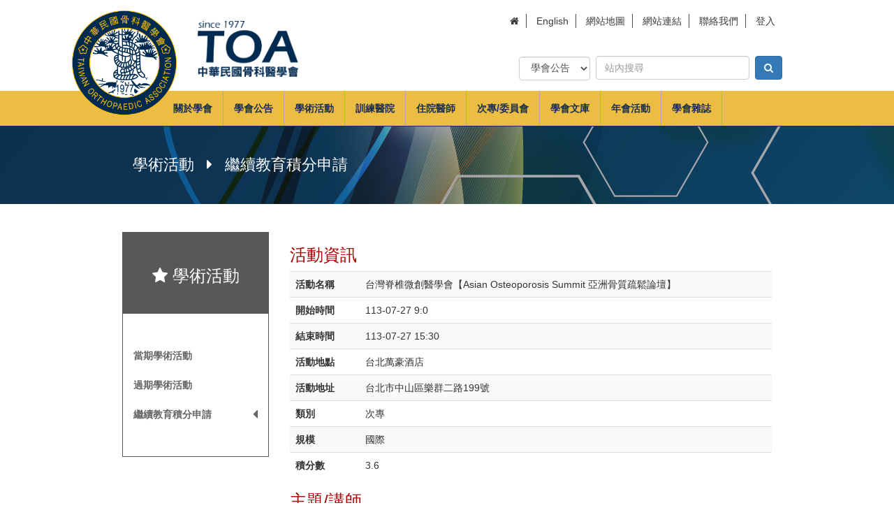

--- FILE ---
content_type: text/html; charset=utf-8
request_url: https://bone.org.tw/education/events/10962/
body_size: 5153
content:


<!DOCTYPE html>
<html lang='zh-hant'>
<head>
<title>TOA 中華民國骨科醫學會</title>
<meta http-equiv="X-UA-Compatible" content="IE=edge">
<meta name="viewport" content="width=device-width, initial-scale=1">

<!-- base custom -->
<link rel="stylesheet" href="https://maxcdn.bootstrapcdn.com/font-awesome/4.7.0/css/font-awesome.min.css">
<link rel="stylesheet" href="/static/css/bootstrap.css">
<link rel="stylesheet" href="/static/css/base-style.css">
<link rel="stylesheet" href="/static/css/table-style.css">
<link rel="stylesheet" href="/static/css/banner-style.css">
<link rel="stylesheet" href="/static/css/background-style.css">
<link rel="stylesheet" href="/static/css/navbar-style.css">
<link rel="stylesheet" href="/static/css/modal-style.css">
<link rel="stylesheet" href="/static/css/circle-style.css">
<link rel="stylesheet" href="/static/css/wysiwyg-style.css">
<link rel="stylesheet" href="/static/assets/bootstrap-select/bootstrap-select.min.css">
<link rel="stylesheet" href="/static/assets/sweetalert/sweetalert.css">

<link rel="stylesheet" href="/static/css/custom.css">

<script src="/static/js/jquery.min.js"></script>
<script src="/static/js/bootstrap.min.js"></script>
<script src="/static/js/jquery.truncate.min.js" ></script>
<script src="/static/assets/sweetalert/sweetalert.min.js" ></script>
<script src="/static/assets/bootstrap-select/bootstrap-select.min.js"></script>
<script src="/static/assets/bootstrap-select/i18n/defaults-zh_TW.min.js"></script>
<script src="/static/assets/admin/js/toastr.js"></script>
<script src="/static/js/base-custom.js" ></script>


<style>
    .red {
        color:#A00;
    }
    .table th {
        width: 100px;
    }
</style>


<!-- Global site tag (gtag.js) - Google Analytics -->
<script async src="https://www.googletagmanager.com/gtag/js?id=UA-112420252-2"></script>
<script>
    window.dataLayer = window.dataLayer || [];
    function gtag(){dataLayer.push(arguments);}
    gtag('js', new Date());
    gtag('config', 'UA-112420252-2');
</script>


</head>
<body>

<nav class="navbar navbar-fixed-top">
    <div class='max-menu'>
        <div class="container-fluid bg-white">
            <a class="navbar-brand" href="/"><img src="/static/img/logo.png" ></a>
            <a href="/"><img src="/static/img/logo-text.png" class='logo-text hidden-xs' ></a>
            <div class='pull-right hidden-xs' >
                
<ul class="navbar-nav-slave">
    <li><a href="/" ><i class='fa fa-home'></i></a></li>
    
        <li><a href="/lang/?lang=en&next=/education/events/10962/">English</a></li>
    
    <li><a href="/sitemap" >網站地圖</a></li>
    <li><a href="/links/" >網站連結</a></li>
    <li><a href="/contact" >聯絡我們</a></li>
    
    <li>
        <a href="#" data-toggle="modal" data-target="#loginModal">登入</a>
    </li>
    
</ul>

                <div class='pull-right'>
                    <form action="/search" method="GET">
                    <div class='search-select-style'>
                        <select name='t' class='form-control'>
                            <option value='1' >學會公告</option>
                            <option value='2' >學術活動</option>
                        </select>
                    </div>
                    <input type='text' name='q' value="" placeholder='站內搜尋' class='input-search form-control'>
                    <button class='btn btn-primary input-search-btn' type='submit'><i class='fa fa-search'></i></button>
                    </form>
                </div>
            </div>
        </div>
    </div>
    <div class="container-fluid bg-bone">
        <div class="navbar-header">
            <button type="button" class="navbar-toggle collapsed" data-toggle="collapse" data-target="#navbar" aria-expanded="false" aria-controls="navbar">
                <span class="sr-only">Toggle navigation</span>
                <span class="icon-bar"></span>
                <span class="icon-bar"></span>
                <span class="icon-bar"></span>
            </button>
            <a class="navbar-brand" href="/"></a>
        </div>
        <div class='max-page'>
            <div id="navbar" class="collapse navbar-collapse">
                <ul class="nav navbar-nav navbar-right">
                    <li><a href="/about/" >關於學會</a></li>
                    <li><a href="/news/" >學會公告</a></li>
                    <li><a href="/education/" >學術活動</a></li>

                    <li><a href="/resident_manage/hospital/eval_news" >訓練醫院</a></li>
                    <li><a href="/resident_manage/doctor/review_news" >住院醫師</a></li>
                    


                    <li><a href="/subspecialties/" >次專/委員會</a></li>
                    <li><a href="/library/intros?area=1" >學會文庫</a></li>
                    <li><a class="dropdown-toggle" href="/meetings/" >年會活動</a></li>
                    
                    <li><a href="/education/books_submission">學會雜誌</a></li>
                    <li class='dropdown-hover'>
                        
                            <a href="/member/points" style="width: 86px;"></a>
                        

                    </li>
                </ul>
            </div>
        </div>
    </div>
</nav>

<!-- content -->
<div class='main-container'>

<div class="title-banner">
    <div class='top-bg'>
        <h1 class='max-page'>學術活動 &nbsp; <i class='fa fa-caret-right'></i> &nbsp; 繼續教育積分申請</h1>
    </div>
</div>
<div class='max-page'>
    <div class='row m-0'>
        <div class='col-md-3'>
            <div class='text-center page-title'>
                <h3><i class='fa fa-star' ></i> 學術活動</h3>
            </div>
            
<ul class="nav nav-pills nav-stacked nav-bone-sider" >
    <li><a href="/education/" >當期學術活動</a></li>
    <li><a href="/education/history" >過期學術活動</a></li>
    <li class='dropdown'>
        <a class="dropdown-toggle" data-toggle="dropdown" href="javascript:{}" role="button" aria-haspopup="true" aria-expanded="false">繼續教育積分申請 <i class='fa fa-caret-left pull-right'></i> </a>
        <ul class="dropdown-menu dropdown-menu2">
            <li role="presentation"><a href="/education/application">認定辦法</a></li>
            
            <li role="presentation"><a href="javascript:void(0)" class="auth-member-modal-button" next-url="/education/apply_event">申請</a></li>
            
        </ul>
    </li>
</ul>

            <div class='shortcut-sidebar'>
            <div class='shortcut'>                                                                                                                                                                                                       
    <h3 class='text-center' style='font-size:16px;'>快速服務SHORTCUT</h3>
    <hr>
    <ul>
        
        <li><a href="/news/"><i class='fa fa-search'></i> &nbsp; 本會公告</a></li>
        <li><a href="/education/"><i class='fa fa-star'></i> &nbsp; 學術活動</a></li>
        <li><a href="/meetings/submission"><i class='fa fa-edit'></i> &nbsp; 大會學術投稿申請</a></li>
        <li><a href="https://www.airitilibrary.com/Publication/alPublicationJournal?PublicationID=22107940&IssueYear=2018" target='_blank'><i class='fa fa-book'></i> &nbsp; 學會雜誌</a></li>
    </ul>
</div>

            </div>
        </div>
        <div class='col-md-9'>
            <h3 class='red'>活動資訊</h3>
            <table class='table table-striped'>
                <tr>
                    <th>活動名稱</th><td>台灣脊椎微創醫學會【Asian Osteoporosis Summit 亞洲骨質疏鬆論壇】</td>
                </tr>
                <tr>
                    <th>開始時間</th><td>113-07-27 9:0</td>
                </tr>
                <tr>
                    <th>結束時間</th><td>113-07-27 15:30</td>
                </tr>
                <tr>
                    <th>活動地點</th><td>台北萬豪酒店</td>
                </tr>
                <tr>
                    <th>活動地址</th><td>台北市中山區樂群二路199號</td>
                </tr>
                <tr>
                    <th>類別</th><td>次專</td>
                </tr>
                <tr>
                    <th>規模</th><td>國際</td>
                </tr>
                <tr>
                    <th>積分數</th><td>3.6</td>
                </tr>
            </table>
            <h3 class='red'>主題/講師</h3>
            <table class='table table-striped'>
                <tr>
                    <th>姓名</th>
                    <th>服務單位</th>
                    <th>職稱</th>
                    <th>演講題目</th>
                    <th>演講科別</th>
                </tr>
                
                    <tr>
                        <td>劉恆維</td>
                        <td>雙和醫院</td>
                        <td>主任</td>
                        <td>Surgical Management of PMOP Fragility Fractures –Taiwan Experience</td>
                        <td>骨科 神經外科</td>
                    </tr>
                
            </table>
            <h3 class='red'>主辦單位</h3>
            <table class='table table-striped'>
                <tr>
                    <th>主辦單位</th><td>台灣脊椎微創醫學會</td>
                </tr>
                <tr>
                    <th>單位地址</th><td>台中市西屯區台灣大道四段1650號</td>
                </tr>
                <tr>
                    <th>單位電話</th><td>0988292826</td>
                </tr>
                <tr>
                    <th>聯絡人</th><td>李孟儒</td>
                </tr>
                <tr>
                    <th>聯絡電話</th><td>0988292826</td>
                </tr>
                <tr>
                    <th>聯絡E-mail</th><td><a href="/cdn-cgi/l/email-protection" class="__cf_email__" data-cfemail="a9dddac4c0dada9899989ce9cec4c8c0c587cac6c4">[email&#160;protected]</a></td>
                </tr>
            </table>
            <h3 class='red'>活動課程內容</h3>
                
                    <p><small><a href="/dwnld/others/2024/06/26/f/2/f21ef798-335d-11ef-a858-0242ac12f27c.pdf?filename=Asian Osteoporosis Summit  .pdf" target='_blank' class='btn btn-default btn-xs'>Asian Osteoporosis Summit  .pdf</a></small></p>
                
            <hr>
            
            
            
                <pre><p>＊此學術活動非本會舉辦，是否需事先報名及繳費...等資訊， 請洽主辦單位，謝謝＊</p></pre>
            
        </div>
    </div>
</div>

</div>

<div class='footer-links'>
    
<ul class="navbar-nav-slave">
    <li><a href="/" ><i class='fa fa-home'></i></a></li>
    
        <li><a href="/lang/?lang=en&next=/education/events/10962/">English</a></li>
    
    <li><a href="/sitemap" >網站地圖</a></li>
    <li><a href="/links/" >網站連結</a></li>
    <li><a href="/contact" >聯絡我們</a></li>
    
    <li>
        <a href="#" data-toggle="modal" data-target="#loginModal">登入</a>
    </li>
    
</ul>

</div>
<footer class='text-center'>
    2017ⒸTOA   中華民國骨科醫學會   電話:(02)2764-9377
</footer>

<!-- content END -->

<!-- extra footer -->


<!-- extra footer END -->


<!-- Modal -->
<div class="modal modal-login fade" id="loginModal" tabindex="-1" aria-labelledby="loginModalLabel" role="dialog" data-keyboard="false" data-backdrop="static">
    <div class="modal-dialog" role="document">
        <div class="modal-content">
            <div class="modal-header bg-gradient">
                <button type="button" class="close" data-dismiss="modal" aria-label="Close"> <span aria-hidden="true">&times;</span> </button>
                <h5 class="modal-title" id="loginModalLabel"><i class="las la-sign-in-alt"></i>登入 TOA</h5>
            </div>
            <div class="modal-body">
                <form method='post' action="javascript:{}" >
                    <div class="form-group">
                        <input type='hidden' name='csrfmiddlewaretoken' value='OkNfeAOX6FQDsSBP2gb5t32pUpoHSb0hxFHzePhbIhUuZgixJl1hahWlnw2Z2Y2X' />
                        <label>請選擇身份別</label>
                        <select name="type" class="form-control shadow selectpicker">
                            <option value="1">正式會員 (學會會員)</option>
                            <option value="2">住院醫師 (非學會會員)</option>
                            <option value="4">訓練醫院 (非學會會員)</option>
                            <option value="3">其他 (非學會會員)</option>
                        </select>
                    </div>
                    <div class="form-group">
                        <label>帳號</label>
                        <input type='text' class='form-control' name='username' placeholder='會員編號'>
                    </div>
                    <div class="form-group">
                        <label>密碼</label>
                        <input type='password' class='form-control' name='password' placeholder='密碼'>
                    </div>
                    <div class="form-group">
                        <label>驗證區塊</label>
                        <br>
                    <tr><th></th><td>
<img src="/captcha/image/17e4fc2fd342375087c08fe4a9e15fdc6c5ffc2e/" alt="captcha" class="captcha" /><input  name="captcha_0" type="hidden" value="17e4fc2fd342375087c08fe4a9e15fdc6c5ffc2e" />
<input autocomplete="off"  name="captcha_1" type="text" />
</td></tr>
                    </div>
                    <p class='errorlist'></p>
                    <div class="text-center">
                        <p><a href="javascript:void(0)" class="btn btn-primary btn-block shadow btn-submit">登入</a></p>
                        <p class="forgot-item item-1 hide"><a href="#" class="member-forget-info">忘記會員編號</a><span class="mx-2">｜</span><a href="#" class="member-forget-info">忘記會員密碼</a></p>
                        <p class="forgot-item item-2 hide"><a href="/auth/forget/email">忘記帳號</a><span class="mx-2">｜</span><a href="/auth/forget/password">忘記密碼</a>
                        <p class="forgot-item item-3 hide"><a href="/auth/forget/password">忘記密碼</a><span class="mx-2">｜</span><a href="/auth/signup?mc=3">註冊</a></p>
                        <p class="forgot-item item-4 hide"><a href="/auth/forget/password">忘記密碼</a></p>
                    </div>
                </form>
            </div>
        </div>
    </div>
</div>

<script data-cfasync="false" src="/cdn-cgi/scripts/5c5dd728/cloudflare-static/email-decode.min.js"></script><script>
    $(document).ready( function() {

        var next_url = null,
            close_url = null,
            login_type = $("#loginModal select[name='type']").val()

        $(`.forgot-item.item-${login_type}`).removeClass('hide')

        $('.auth-member-modal-button').click( function() {
            $('#loginModal').modal()

            type = $(this).attr('type')
            next_url = $(this).attr('next-url')
            close_url = $(this).attr('close-url')

            if (type) {
                $("#loginModal select[name='type']").val(type)
                $("#loginModal select[name='type']").trigger('change')
            }
        });

        $('#loginModal').on('hidden.bs.modal', function () {
            if ( close_url ) {
                window.location=close_url;
            }
        })

        $("#loginModal select[name='type']").change(function() {
            let login_type = $(this).val(),
                usernameElem = $("#loginModal input[name='username']")

            $(".forgot-item").each(function() {
                $(this).addClass('hide')
            })

            $(`.forgot-item.item-${login_type}`).removeClass('hide')

            switch (login_type) {
                case '1':
                    usernameElem.attr('placeholder', '會員編號')
                break;
                case '2':
                    usernameElem.attr('placeholder', '身分證字號')
                break;
                case '4':
                    usernameElem.attr('placeholder', '電子郵件')
                break;
                case '3':
                    usernameElem.attr('placeholder', '電子郵件')
                break;
            }
        })

        $('#loginModal .btn-submit').on('click', function() {

            $('.errorlist').empty();

            let values  = $("#loginModal").find('form').serialize() +  '&csrfmiddlewaretoken=OkNfeAOX6FQDsSBP2gb5t32pUpoHSb0hxFHzePhbIhUuZgixJl1hahWlnw2Z2Y2X'

            login_type = $("#loginModal select[name='type']").val()

            $.ajax({
                type: "POST",
                url: "/auth/login",
                data: values,
                dataType: "json",
                success: function(data) { 
                    if ( data.success === true ) {
                        if ( next_url ) {
                            window.location=next_url;
                        } else {
                            location.reload();
                        }
                    } else {
                        $('.errorlist').html( data.message );
                        $.getJSON("/captcha/refresh/", function (result) {
                            $('.captcha').attr('src', result['image_url']);
                            $('input[name="captcha_0"]').val(result['key'])
                        });
                    }
                }
            })
        });

        $.each( $("input[name=captcha_1]"), function(k,v) {
            $(v).addClass('form-control').attr('placeholder', '請輸入上方英文驗證碼' );
        });
    });
</script>





<script>
    $(document).ready( function() {
        $('.text-truncate').truncate({
            //width: 'auto',
           // multiline: true
        });
        $('.closed').click( function() {
            alert('暫停開放');
        });
    });
</script>
<script defer src="https://static.cloudflareinsights.com/beacon.min.js/vcd15cbe7772f49c399c6a5babf22c1241717689176015" integrity="sha512-ZpsOmlRQV6y907TI0dKBHq9Md29nnaEIPlkf84rnaERnq6zvWvPUqr2ft8M1aS28oN72PdrCzSjY4U6VaAw1EQ==" data-cf-beacon='{"version":"2024.11.0","token":"37083546e11745dcb1463152e81eb297","r":1,"server_timing":{"name":{"cfCacheStatus":true,"cfEdge":true,"cfExtPri":true,"cfL4":true,"cfOrigin":true,"cfSpeedBrain":true},"location_startswith":null}}' crossorigin="anonymous"></script>
</body>
</html>



--- FILE ---
content_type: text/css
request_url: https://bone.org.tw/static/css/base-style.css
body_size: 922
content:
body {
    overflow-x: hidden;
    font-family:'Microsoft JhengHei', '微軟正黑體', 'Microsoft YaHei', sans-serif !important;
}
h1, h2, h3, h4, h5, h6, .h1, .h2, .h3, .h4, .h5, .h6{
    font-family:'Microsoft JhengHei', '微軟正黑體', 'Microsoft YaHei', sans-serif !important;
}
.main-container {
    margin:0 auto;
    margin-top: 180px;
}
.max-menu {
    margin:0 auto;
    max-width: 1105px;
}
.max-page {
    margin:0 auto;
    max-width: 960px;
}
.width-120 {
    width: 120px;
}
.margin-top-20 {
    margin-top: 20px;
}
.margin-top-40 {
    margin-top: 40px;
}
.margin-top-250 {
    margin-top: 250px;
}
.thumbnail {
    padding:0;
    border:0;
    border-radius:0;
    -moz-box-shadow:4px 4px 4px rgba(20%,20%,40%,0.5);
    -webkit-box-shadow:4px 4px 4px rgba(20%,20%,40%,0.5);
    box-shadow: 4px 4px 4px rgba(20%,20%,20%,0.1);
}
.thumbnail p.intro {
    height: 60px;
    line-height: 25px;
    word-wrap:break-word;
    padding: 10px 20px;
    text-align: center;
    font-weight: bold;
    overflow: hidden;
}
.thumbnail a:hover img {
    opacity: 0.7;
}
.thumbnail .caption p {
    margin:0;
    padding:0;
}

.no-border {
    border:0;
    box-shadow:none;
    -moz-box-shadow: none;
    -webkit-box-shadow: none;
}
footer {
    width: 100%;
    background-color:#3f3d3c;
    color:#fff;
    padding:20px;
}
.footer-links {
    width: 100%;
    padding:40px;
    text-align:center;
    margin-top:40px;
}
.title-banner {
    width: 100%;
    height: 112px;
    margin-bottom:40px;
    background-color:#1b2f51;
    color:#fff;
}
.title-banner h1 {
    line-height: 112px;
    padding-left:30px;
    font-size:22px;
}
.top-bg {
    background: url("/static/img/top-bg-1920.png");
}
pre {
    font-family:'Microsoft JhengHei', '微軟正黑體', 'Microsoft YaHei', sans-serif !important;
    margin-top:40px;
    padding: 0px;
    background: rgba(0,0,0,0);
    border: none;
    white-space: pre-wrap;       /* css-3 */
    white-space: -moz-pre-wrap;  /* Mozilla, since 1999 */
    white-space: -pre-wrap;      /* Opera 4-6 */
    white-space: -o-pre-wrap;    /* Opera 7 */
    word-wrap: break-word;       /* Internet Explorer 5.5+ */
    font-size:14px;
}
pre table {
    width: 100% !important;
}
.page-title {
    width:100%;
    background-color:#595859;
    padding:30px;
    color:#fff;
}
h1.content-name {
    font-size:16px;
    background:#595859;
    color:#fff;
    padding: 20px;
    margin: 0;
    text-align:center;
}
a {
    color:#333;
}
a:hover {
    text-decoration: none;
}
.errorlist {
    color:#faa;
}

.mask {
    position: absolute;
    bottom:0;
    left:0;
    background: rgba(0,0,0,0.8);
    width: 100%;
    height: 80px;
    color:#FFF;
}
.mask ul {
    padding:10px;
    margin:0;
}
.mask ul li {
    padding:5px;
    list-style: none;
}
.mask ul li.title {
    font-size:16px;
    color:#ecbd43;
}
.mask ul li.intro,
.mask ul li  a {
    font-size:14px;
}

.mask ul li a {
    color:white !important;
}
.height-50-block{
    display:block;
    height:50px;
    width:1px;
}
.height-100-block{
    display:block;
    height:100px;
    width:1px;
}
.auth-panel {
    max-width:400px;
    margin:0 auto;
}
.captcha {
    width: 30%;
    height:40px;
}
.search-select-style {
    display: inline-block;
    margin-right:4px;
    max-width:120px;
}
.search-select-style select {
}
.input-search-btn {
    margin-left:4px;
}
.width-40 {
    width: 40px;
}
.width-60 {
    width: 60px;
}
.width-80 {
    width: 80px;
}
.width-120 {
    width: 120px;
}

.inline-block {
    display: inline-block;
}
.margin-top-20 {
    margin-top: 20px;
}
.loading {
    display: none;
}
.shortcut-sidebar {
    display: none;
}
.text-orange {
    color: orange !important;
}
@media (min-width: 1105px) {
  .max-menu {
    padding-right:58px;
  }
}
.img-responsive {
    width: 100%;
}
@media (min-width: 992px) {
    .row-xs {
        margin-right: -15px;
        margin-left: -15px;
    }
}


--- FILE ---
content_type: text/css
request_url: https://bone.org.tw/static/css/banner-style.css
body_size: 207
content:
.banner {
    background-color:#1b2f51;
    width: 100%;
    height: 774px;
    padding: 20px;
}
.shortcut {
    background-color:rgba( 0,0,0,0.8);
    width: 100%;
    max-width: 698px;
    margin:0 auto;
    height: 364px;
    color:#ccc;
    padding: 20px 10px 20px 10px;
    font-size:15px;
}
.shortcut a {
    color:#ccc;
}
.shortcut a:hover {
    text-decoration: none;
}
.shortcut h3 {
    font-size:18px;
}
.shortcut hr {
    margin: 2px 10px 2px 10px auto;
    width: 85%;
}
.shortcut i {
    font-size:24px;
    vertical-align: middle;
}
.shortcut ul {
    padding:0 15px;
    margin: 0 auto;
}
.shortcut li {
    list-style:none;
    margin: 33px 0 33px 0;
}
.shortcut li:hover {
    opacity:0.7;
}
.shortcut-sidebar .shortcut {
    background: #1b2f51;
    color:#ecbd43;
}
.shortcut-sidebar .shortcut a {
    color:#ecbd43;
}
.shortcut-sidebar .shortcut a:hover {
    text-decoration: none;
}
.banner #carousel img {
    height: 364px;
}
.banner .carousel-indicators {
    text-align: right;
    width: 75%;
}

.banner .carousel-indicators li {
    display: inline-block;
    width: 20px;
    height: 30px;
    padding:5px;
    cursor: pointer;
    border-radius:0;
    color:#FFF;
    font-weight:bold;
    background-color:#1b2f51;
    border:0;
}

.carousel-indicators .active {
    margin: 0;
    width: 20px;
    height: 30px;
    background-color: rgba( 0,0,0,0) !important;
    border:0;
}

.banner .carousel-inner .item {
    width: 100%;
    min-height: 364px;
    -moz-background-size:cover;
    -webkit-background-size:cover;
    -o-background-size:cover;
    background-size:cover;
}
@media (min-width: 992px) {
  .banner .col-lg-9 {
    padding-right:0;
  }
  .banner .col-lg-3 {
    padding-left:0;
  }
  .banner {
    height: 404px;
  }
}

@media (min-width: 767px) {
    .shortcut-sidebar .shortcut {
        max-width: 100%;
    }
}


--- FILE ---
content_type: text/css
request_url: https://bone.org.tw/static/css/background-style.css
body_size: -226
content:
.bg-bone {
    background: #ecbd43;
}
.navbar .bg-bone a {
    color: #1b2f51;
    font-weight: bold;
}
.bg-bone .navbar-nav>li>a:hover {
    background: #1b2f51;
    color:#fff;
}
.bg-white {
    background: #fff;
}
.navbar .bg-white {
    height: 130px;
}


--- FILE ---
content_type: text/css
request_url: https://bone.org.tw/static/css/navbar-style.css
body_size: 1028
content:
#navbar {
    padding-right:15px;
    padding-left:-15px;
}
#navbar .dropdown-menu {
    width: 100%;
    min-width:240px;
    margin-top:0;
    padding-top:10px;
    border:none;
}
#navbar .dropdown-menu li {
    padding-top: 5px;
    padding-bottom:5px;
}
#navbar .dropdown-menu li a {
    padding-top: 8px;
    padding-bottom:8px;
    color:#fff;
}
#navbar li.dropdown-hover:hover .dropdown-menu1 {
    width: 100%;
}
#navbar li.dropdown-hover .dropdown-menu {
    border-radius: 0;
    background: #1b2f51;
}
#navbar .dropdown-menu1 li.dropdown-hover:hover .dropdown-menu2 {
    display: block;
}
#navbar .dropdown-menu2 {
    position: static;
    font-size:12px;
}
#navbar .dropdown-menu2 li {
    background:#3f6eb4;
    text-align:center;
    padding-left:0;
    padding-right:0;

}
#navbar li.dropdown-hover .dropdown-menu1 a {
    color:#fff;
}
#navbar li.dropdown-hover .dropdown-menu1 a:hover {
    background: #ecbd43;
}
.navbar {
    background:#fff;
    border-bottom: #1b2f51 1px solid;
    z-index:999;
}
.nav > li {
    border-right:1px solid #aaa;
}
.nav > li:last-child {
    border-right: none;
}
.navbar-nav-slave {
    list-style:none;
    margin-top: 20px;
}
.navbar-nav-slave a {
    color:#3f3d3c;
    font-size: 14px;
}
.navbar-nav-slave li {
    display: inline-block;
    border-right:1px solid #4f4d4c;
    padding: 0px 10px 0px 10px;
}
.navbar-nav-slave li:last-child { 
    border-right: none;
}
.navbar-brand {
    width: 150px;
    padding: 15px 0 15px 0;
}
.navbar-brand img {
    width: 150px;
    position:absolute;
    z-index:999;
}
.logo-text {
    margin:30px 0 30px 30px;
    height: 80px;
}
.input-search {
    margin-top:30px;
    width: 220px;
    display: inline;
}
.input-search-btn {
    margin-top:-2px;
}
.navbar-toggle .icon-bar {
    background-color:#1b2f51;
}
.nav-bone-sider {
    padding:40px 0 40px 0;
    background:#ffffff;
    border: #595859 1px solid;
}
.nav-bone-sider a {
    color: #666666;
    font-weight: bold;
}
.nav-bone-sider > .open {
    z-index:998;
}
.nav-bone-sider > li.active > a, .nav-bone-sider > li.active > a:hover, .nav-bone-sider > li.active > a:focus {
    border-left: #ecbd43 4px solid;
    margin-left: -4px;
}
.nav-bone-sider i.fa {
    color:#666666;
    float: right;
    font-size:20px;
}
.nav-bone-sider > li {
    border-right: 0;
    display: grid;
}
.nav-bone-sider > li > a  {
    border-radius:0;
}
.nav-bone-sider > li > a:hover, .nav-bone-sider .open > a, .nav-bone-sider .open > a:hover, .nav-bone-sider .open > a:focus  {
}
.nav-bone-sider .dropdown-menu {
    z-index:100;
    position: initial;
    -webkit-box-shadow: none;
    box-shadow: none;
    border-radius: initial;
    width: 100%;
    border:0;
    margin:0 0 10px 0;
    background-color:#f5f5f5;
}
.nav-bone-sider a.dropdown-toggle, .nav-bone-sider a.dropdown-toggle:focus {
    background:#ffffff;
    color:#666666;
}
.nav-bone-sider a.dropdown-toggle:hover {
    border-left: #ecbd43 4px solid;
    margin-left: -4px;
}   
.nav-bone-sider .dropdown-menu a {
    color:#666666;
}
.nav-bone-sider .dropdown-menu li:hover a, .nav-pills > li > a:hover{
    border-left: #ecbd43 4px solid;
    margin-left: -4px;
}
.dropdown-menu > li > a  {
    white-space: initial;
    padding: 10px 20px;
}
.nav-pills > li.active > a, .nav-pills > li.active > a:focus {
    color: #666;
    background-color:#c0c0c0;
    border-left: 0;
    margin-left: 0px;
}
.nav-pills > li.active > a:hover {
    color: #666;
    background-color:#c0c0c0;
    border-left: #ecbd43 4px solid;
    margin-left: -4px;
}
@media (max-width: 767px) {
  .navbar-brand {
    float: none;
    display: block;
    margin: 0 auto;
  }
}
@media (max-width: 1134px) {
  .nav > li {
    border-right: #ecbd43 1px solid;
  }
}

@media (min-width: 1134px) {
  .navbar-header {
    float: left;
  }
}
.navbar-collapse {
  padding-right: 15px;
  padding-left: 15px;
  overflow-x: visible;
  -webkit-overflow-scrolling: touch;
  border-top: 1px solid transparent;
  -webkit-box-shadow: inset 0 1px 0 rgba(255, 255, 255, .1);
          box-shadow: inset 0 1px 0 rgba(255, 255, 255, .1);
}
.navbar-collapse.in {
  overflow-y: auto;
}

@media (min-width: 1134px) {
  .navbar-collapse {
    width: auto;
    border-top: 0;
    -webkit-box-shadow: none;
            box-shadow: none;
  }
  .navbar-collapse.collapse {
    display: block !important;
    height: auto !important;
    padding-bottom: 0;
    overflow: visible !important;
  }
  .navbar-collapse.in {
    overflow-y: visible;
  }
  .navbar-fixed-top .navbar-collapse,
  .navbar-static-top .navbar-collapse,
  .navbar-fixed-bottom .navbar-collapse {
    padding-right: 0;
    padding-left: 0;
  }
}
.navbar-fixed-top .navbar-collapse,
.navbar-fixed-bottom .navbar-collapse {
  max-height: 340px;
}

.nav-bone-sider .dropdown-menu li {
    margin: 0 ;
}
.dropdown-menu > .active > a, .dropdown-menu > .active > a:hover, .dropdown-menu > .active > a:focus {
    color: #666;
    text-decoration: none;
    background-color: #c0c0c0;
    outline: 0;
}
@media (min-width: 1134px) {                                                                                                                                                                 
  .navbar-toggle {
    display: none;
  }
}
.navbar-nav {
  margin: 7.5px -15px;
}
.navbar-nav > li > a {
  padding-top: 10px;
  padding-bottom: 10px;
  line-height: 20px;
}
@media (min-width: 1134px) {
  .navbar-nav {
    float: left;
    margin: 0;
  }
  .navbar-nav > li {
    float: left;
  }
  .navbar-nav > li > a {
    padding-top: 15px;
    padding-bottom: 15px;
  }
}
.navbar-form {
  padding: 10px 15px;
  margin-top: 8px;
  margin-right: -15px;
  margin-bottom: 8px;
  margin-left: -15px;
  border-top: 1px solid transparent;
  border-bottom: 1px solid transparent;
  -webkit-box-shadow: inset 0 1px 0 rgba(255, 255, 255, .1), 0 1px 0 rgba(255, 255, 255, .1);
          box-shadow: inset 0 1px 0 rgba(255, 255, 255, .1), 0 1px 0 rgba(255, 255, 255, .1);
}
@media (min-width: 1134px) {                                                                                                                                                                 
  .navbar-left {
    float: left !important;
  }
  .navbar-right {
    float: right !important;
    margin-right: -15px;
  }
  .navbar-right ~ .navbar-right {
    margin-right: 0;
  }
}


--- FILE ---
content_type: text/css
request_url: https://bone.org.tw/static/css/modal-style.css
body_size: -73
content:
.auth-modal {
    margin-top:10%;
}
.auth-modal .modal-dialog {
    background: #1b2f51;
}
.auth-modal .modal-dialog .modal-content {
    border-radius:0;
    background: #1b2f51;
}
.auth-modal .modal-body {
    background: #1b2f51;
    color:#fff;
    padding: 30px;
}
.auth-modal .modal-body .title {
    border-bottom: #ecbd43 1px solid;
    color:#fff;
    font-weight: bold;
    padding: 10px 0;
    font-size: 18px;
}
.auth-modal .modal-body form input {
    border-radius:0;
    margin: 10px 0;
}
.auth-modal .modal-body form input.submit {
    color:#fff;
    background: #ecbd43;
    border:0;
}
.auth-modal .modal-body p.forget {
    padding:0;
    margin:0;
    color:#ccc;
}
.auth-modal .modal-body p.forget a {
    color:#fff;
    font-size:12px;
}
.auth-modal .modal-body .circle i {
    color: #ecbd43;
    font-size:64px;
}
#auth-doctor-modal .modal-body {
    background: #3b6886;
}
#auth-others-modal .modal-body {
    background: #5292c9;
}


--- FILE ---
content_type: text/css
request_url: https://bone.org.tw/static/css/circle-style.css
body_size: -135
content:
.circle {                                                                                                                                                                                                                                                                                    
    border-radius: 50%;
    width: 100px;
    height: 100px;
    line-height: 130px;
    background:#fff;
    text-align:center;
    margin:0 auto;
}
.circle-bone-blue {
    background: #1b2f51;
    color:#ecbd43;                                                                                                                                                                                                                                                                           
    border:#ecbd43 3px solid;
    line-height: 50px;
    padding: 20px;
}

.circle h5 {
    padding:0;
    margin:0;
    font-size:24px;
    line-height: 30px;
    font-weight: bold;
}                                                                                                                                                                                                                                                                                            



--- FILE ---
content_type: text/css
request_url: https://bone.org.tw/static/css/custom.css
body_size: 3880
content:
/**
 *
 * Apply Here your Custom CSS
 *
*/

.width-40 {
    width: 40px !important;
}
.width-60 {
    width: 60px !important;
}
.width-80 {
    width: 80px !important;
}
.width-120 {
    width: 120px !important;
}
.width-140 {
    width: 140px !important;
}
.width-160 {
    width: 160px !important;
}
#main-menu {
    background: #303641;
}
.inline-block {
    display: inline-block;
}
.loading {
    display: none;
}
.table thead tr th {
    background:#666;
    color:#fff;
}
.inline {
    display: inline-block;
}
.border-bold-bottom {
    border-bottom: #ccc 2px solid;
}
.in-print {
    display: none;
}
@media print
{
    .no-print, .no-print *
    {
        display: none !important;
    }
    .in-print {
        display: block;
    }
    .table-bordered > tbody > tr > td {
        line-height: 12px;
    }
}
.
.panel-brown {
  border-color: #313641;
}
.panel-brown > .panel-heading {
  color: #fff;
  background-color: #313641;
  border-color: #313641;
}
.panel-brown > .panel-heading + .panel-collapse > .panel-body {
  border-top-color: #303641;
}
.panel-brown > .panel-heading .badge {
  color: #ffefa4;
  background-color: #303641;
}
.panel-brown > .panel-footer + .panel-collapse > .panel-body {
  border-bottom-color: #303641;
}
.bootstrap-select > button {
    background-color: #fff;
}
.bootstrap-select > .btn-default,
.bootstrap-select > .btn-default:focus,
.bootstrap-select > .btn-default:hover {
    background-color: #fff !important;
}
.m-0 {
    margin:0 !important
}
.m-l-5 {
    margin-left:5px !important
}
.m-l-10 {
    margin-left:10px !important
}
.m-l-15 {
   margin-left:15px !important
}
.m-l-20 {
    margin-left:20px !important
}
.m-l-30 {
    margin-left:30px !important
}
.m-l-40 {
    margin-left:40px !important
}
.m-r-5 {
    margin-right:5px !important
}
.m-r-10 {
    margin-right:10px !important
}
.m-r-15 {
    margin-right:15px !important
}
.m-r-20 {
    margin-right:20px !important
}
.m-r-25 {
    margin-right:25px !important
}
.m-r-30 {
    margin-right:30px !important
}
.m-r-40 {
    margin-right:40px !important
}
.m-t-5 {
    margin-top:5px !important
}
.m-t-0 {
    margin-top:0 !important
}
.m-t-10 {
    margin-top:10px !important
}
.m-t-15 {
    margin-top:15px !important
}
.m-t-20 {
    margin-top:20px !important
}
.m-t-30 {
    margin-top:30px !important
}
.m-t-40 {
    margin-top:40px !important
}
.m-b-0 {
    margin-bottom:0 !important
}
.m-b-5 {
    margin-bottom:5px !important
}
.m-b-10 {
    margin-bottom:10px !important
}
.m-b-15 {
    margin-bottom:15px !important
}
.m-b-20 {
    margin-bottom:20px !important
}
.m-b-30 {
    margin-bottom:30px !important
}
.m-b-40 {
    margin-bottom:40px !important
}
.p-0 {
    padding:0 !important
}
.p-l-0 {
    padding-left:0 !important
}
.p-r-0 {
    padding-right:0 !important
}
.p-l-5 {
    padding-left:5px !important
}
.p-l-10 {
    padding-left:10px !important
}
.p-l-15 {
   mpaddingleft:15px !important
}
.p-l-20 {
    padding-left:20px !important
}
.p-l-30 {
    padding-left:30px !important
}
.p-l-40 {
    padding-left:40px !important
}
.p-r-5 {
    padding-right:5px !important
}
.p-r-10 {
    padding-right:10px !important
}
.p-r-15 {
    padding-right:15px !important
}
.p-r-20 {
    padding-right:20px !important
}
.p-r-30 {
    padding-right:30px !important
}
.p-r-40 {
    padding-right:40px !important
}
.p-t-5 {
    padding-top:5px !important
}
.p-t-0 {
    padding-top:0 !important
}
.p-t-10 {
    padding-top:10px !important
}
.p-t-15 {
    padding-top:15px !important
}
.p-t-20 {
    padding-top:20px !important
}
.p-t-30 {
    padding-top:30px !important
}
.p-t-40 {
    padding-top:40px !important
}
.p-b-0 {
    padding-bottom:0 !important
}
.p-b-5 {
    padding-bottom:5px !important
}
.p-b-10 {
    padding-bottom:10px !important
}
.p-b-15 {
    padding-bottom:15px !important
}
.p-b-20 {
    padding-bottom:20px !important
}
.p-b-30 {
    padding-bottom:30px !important
}
.p-b-40 {
    padding-bottom:40px !important
}
.table tbody tr td {
    vertical-align: middle;
}
.toast-title {
  font-weight: bold;
}
.toast-message {
  -ms-word-wrap: break-word;
  word-wrap: break-word;
}
.toast-message a,
.toast-message label {
  color: #ffffff;
}
.toast-message a:hover {
  color: #cccccc;
  text-decoration: none;
}
.toast-close-button {
  position: relative;
  right: -0.3em;
  top: -0.3em;
  float: right;
  font-size: 20px;
  font-weight: bold;
  color: #ffffff;
  -webkit-text-shadow: 0 1px 0 #ffffff;
  text-shadow: 0 1px 0 #ffffff;
  -webkit-opacity: 0.8;
  -moz-opacity: 0.8;
  -ms-filter: progid:DXImageTransform.Microsoft.Alpha(Opacity=80);
  opacity: 0.8;
  filter: alpha(opacity=80);
}
.toast-close-button:hover,
.toast-close-button:focus {
  color: #000000;
  text-decoration: none;
  cursor: pointer;
  -webkit-opacity: 0.4;
  -moz-opacity: 0.4;
  -ms-filter: progid:DXImageTransform.Microsoft.Alpha(Opacity=40);
  opacity: 0.4;
  filter: alpha(opacity=40);
}
/*Additional properties for button version
 iOS requires the button element instead of an anchor tag.
 If you want the anchor version, it requires `href="#"`.*/
button.toast-close-button {
  padding: 0;
  cursor: pointer;
  background: transparent;
  border: 0;
  -webkit-appearance: none;
}
.toast-top-full-width {
  top: 0;
  right: 0;
  width: 100%;
  margin-top: 10px;
  margin-bottom: 10px;
}
.toast-bottom-full-width {
  bottom: 0;
  right: 0;
  width: 100%;
}
.toast-top-left {
  top: 12px;
  left: 12px;
}
.toast-top-right {
  top: 12px;
  right: 12px;
}
.toast-bottom-right {
  right: 12px;
  bottom: 12px;
}
.toast-bottom-left {
  bottom: 12px;
  left: 12px;
}
#toast-container {
  position: fixed;
  z-index: 999999;
  /*overrides*/
}
#toast-container * {
  -moz-box-sizing: border-box;
  -webkit-box-sizing: border-box;
  box-sizing: border-box;
}
#toast-container > div {
  margin: 0 0 6px;
  padding: 15px 15px 15px 50px;
  width: 300px;
  -moz-border-radius: 3px;
  -webkit-border-radius: 3px;
  border-radius: 3px;
  background-position: 15px center;
  background-repeat: no-repeat;
  color: #ffffff;
  -webkit-opacity: 0.8;
  -moz-opacity: 0.8;
  -ms-filter: progid:DXImageTransform.Microsoft.Alpha(Opacity=80);
  opacity: 0.8;
  filter: alpha(opacity=80);
}
#toast-container > :hover {
  -webkit-opacity: 1;
  -moz-opacity: 1;
  -ms-filter: progid:DXImageTransform.Microsoft.Alpha(Opacity=100);
  opacity: 1;
  filter: alpha(opacity=100);
  cursor: pointer;
}
#toast-container > .toast-info {
  background-image: url("[data-uri]") !important;
}
#toast-container > .toast-error {
  background-image: url("[data-uri]") !important;
}
#toast-container > .toast-success {
  background-image: url("[data-uri]") !important;
}
#toast-container > .toast-warning {
  background-image: url("[data-uri]") !important;
}
#toast-container.toast-top-full-width > div,
#toast-container.toast-bottom-full-width > div {
  width: 96%;
  margin: auto;
}
#toast-container .toast-success.black,
#toast-container .toast-error.black,
#toast-container .toast-info.black,
#toast-container .toast-warning.black {
  background-color: rgba(0, 0, 0, 0.7);
  color: #fff;
}
.toast {
  background-color: #030303;
}
.toast-success {
  background-color: #00a651;
}
.toast-error {
  background-color: #cc2424;
}
.toast-info {
  background-color: #21a9e1;
}
.toast-warning {
  background-color: #f89406;
}
/*Responsive Design*/
@media all and (max-width: 240px) {
  #toast-container > div {
    padding: 8px 8px 8px 50px;
    width: 11em;
  }
  #toast-container .toast-close-button {
    right: -0.2em;
    top: -0.2em;
  }
}
@media all and (min-width: 241px) and (max-width: 480px) {
  #toast-container > div {
    padding: 8px 8px 8px 50px;
    width: 18em;
  }
  #toast-container .toast-close-button {
    right: -0.2em;
    top: -0.2em;
  }
}
@media all and (min-width: 481px) and (max-width: 768px) {
  #toast-container > div {
    padding: 15px 15px 15px 50px;
    width: 25em;
  }
}
.toast-message > ul {
    padding-inline-start: 18px;
}

.modal-login {
    text-align: center;
    padding: 0!important;
}
.modal-login:before {
    content: '';
    display: inline-block;
    height: 100%;
    vertical-align: middle;
    margin-right: -4px;
}
.modal-login .modal-dialog {
    display: inline-block;
    text-align: left;
    vertical-align: middle;
}
@media (max-width: 767px) {
.modal-login .modal-dialog {
    width: 90% !important;
}
}

.bg-gradient {
    background: #002B51;
    background: linear-gradient(135deg, #002B51 0%, #0054A0 80%) !important;
    color: #fff;
}
#loginModal {
  font-size: 15px;
}
#loginModal .bg-gradient {
  background: #002B51;
  background: linear-gradient(135deg, #002B51 0%, #0054A0 80%) !important;
  color: #fff;
}
#loginModal .bg-gradient i {
  font-size: 18px;
  margin-right: 6px;
}
#loginModal .modal-body a {
  color: #002B51;
}
#loginModal .modal-body a:hover {
  color: #0062B8;
  text-decoration: none;
}
#loginModal .btn-primary {
  color: #fff !important;
  background-color: #ECBD43;
  border-color: #ECBD43;
}
#loginModal .btn-primary i {
  color: #fff;
  font-size: 1rem;
  display: inline-block;
  vertical-align: middle;
  margin-right: 0.4rem;
}
#loginModal .btn-primary:hover {
  color: #fff !important;
  background-color: #F4CB62;
  border-color: #F4CB62;
  text-shadow: 0px 1px 3px #666;
}
#loginModal .btn-primary:active {
  color: #fff;
  background-color: #ECBD43;
  border-color: #ECBD43;
}
#loginModal .btn-primary:focus, .btn-primary.focus {
  color: #fff;
  background-color: #ECBD43;
  border-color: #ECBD43;
  box-shadow: none;
}
#loginModal .btn-primary.disabled, .btn-primary:disabled {
  color: #fff;
  background-color: #D8C38B;
  border-color: #D8C38B;
}
#loginModal .btn-primary:not(:disabled):not(.disabled):active, .btn-primary:not(:disabled):not(.disabled).active, .show > .btn-primary.dropdown-toggle {
  color: #fff;
  background-color: #D8C38B;
  border-color: #D8C38B;
}



--- FILE ---
content_type: application/javascript
request_url: https://bone.org.tw/static/js/base-custom.js
body_size: 516
content:
$(document).ready( function() {
    $.each($('.navbar-nav li a'), function(k,v) {
        if ( $(this).attr('href') == window.location.href.replace(window.location.origin,'') ) {
            $(this).addClass('active');
        }
    });
    $.each($('.nav-bone-sider li a'), function(k,v) {
        if ( $(this).attr('href') == window.location.href.replace(window.location.origin,'') ) {
            $(this).parent().addClass('active');

            var that =  $(this).parent().parent().parent();
            if ( that.hasClass('dropdown')) {
                that.addClass('open');
                that.find('.dropdown-toggle').css({'color': 'orange'});
                that.find('.dropdown-toggle i').css({'color': 'orange'});
                var ele = that.find('.dropdown-menu');
                ele.show();
                var i = that.find('i');
                i.removeClass('fa-caret-left').addClass('fa-caret-down');
            }
        }
    });

    $('.nav-bone-sider').on('hide.bs.dropdown', function () {
        return false;
    });
    $('.dropdown').click( function() {
        var ele = $(this).find('.dropdown-menu');
        if ( ele.is(":visible") ) {
            $(this).find('.dropdown-toggle').css({'color': '#666666'});
            $(this).find('.dropdown-toggle i').css({'color': '#666666'});
            ele.hide();
            var i = $(this).find('i');
            i.removeClass('fa-caret-down').addClass('fa-caret-left');
        } else {
            $(this).find('.dropdown-toggle').css({'color': 'orange'});
            $(this).find('.dropdown-toggle i').css({'color': 'orange'});
            ele.show();
            var i = $(this).find('i');
            i.removeClass('fa-caret-left').addClass('fa-caret-down');
        }
    });

    $("#submit-loading-form").submit( function() {
        var submit = $(this).find(':submit');
        submit.button('loading');           
    });                                                                                                                                                                

    $('.swal').click( function() {
        var text = $(this).attr('data-text');
        swal(text);
    });

    $('.member-forget-info').click( function() {
        alert( "您好，若您忘記會員密碼，請洽詢中華民國骨科醫學會 秘書處人員服務，服務電話：02-27649377" );
    });

    $('.books_news_target_confirm').click( function() {
        if ( !confirm("您即將離開中華民國骨科醫學會網站，並進入華藝數位股份有限公司的網站。")) {
            return false;
        }
    });

    $('.formosan_journal_target_confirm').click( function() {
        if ( !confirm("您即將離開中華民國骨科醫學會網站，並進入【Formosan Journal of Musculoskeletal Disorders】官網。")) {
            return false;
        }
    });

});



--- FILE ---
content_type: application/javascript
request_url: https://bone.org.tw/static/assets/bootstrap-select/i18n/defaults-zh_TW.min.js
body_size: 119
content:
/*!
 * Bootstrap-select v1.12.4 (http://silviomoreto.github.io/bootstrap-select)
 *
 * Copyright 2013-2017 bootstrap-select
 * Licensed under MIT (https://github.com/silviomoreto/bootstrap-select/blob/master/LICENSE)
 */
!function(a,b){"function"==typeof define&&define.amd?define(["jquery"],function(a){return b(a)}):"object"==typeof module&&module.exports?module.exports=b(require("jquery")):b(a.jQuery)}(this,function(a){!function(a){a.fn.selectpicker.defaults={noneSelectedText:"沒有選取任何項目",noneResultsText:"沒有找到符合的結果",countSelectedText:"已經選取{0}個項目",maxOptionsText:["超過限制 (最多選擇{n}項)","超過限制(最多選擇{n}組)"],selectAllText:"選取全部",deselectAllText:"全部取消",multipleSeparator:", "}}(a)});